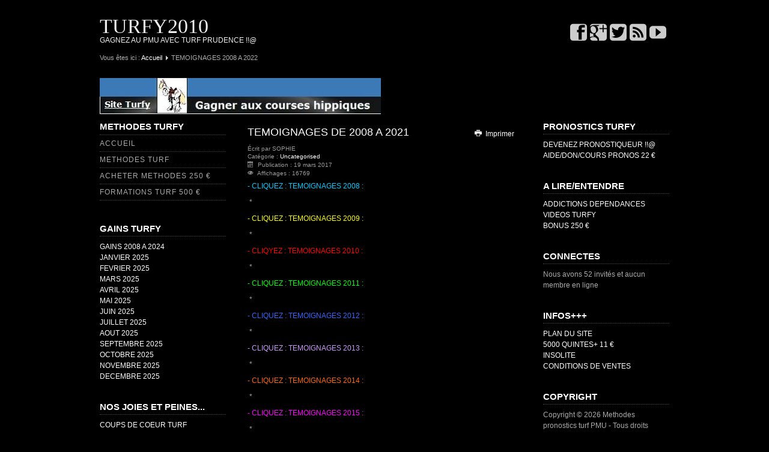

--- FILE ---
content_type: text/html; charset=utf-8
request_url: https://turfy2010.com/temoignages-2008-a-1015
body_size: 5094
content:

<!DOCTYPE html>

<html lang="fr-fr" dir="ltr">



<head>

	<meta name="viewport" content="width=device-width, initial-scale=1.0" />

	<base href="https://turfy2010.com/temoignages-2008-a-1015" />
	<meta http-equiv="content-type" content="text/html; charset=utf-8" />
	<meta name="keywords" content="gagner au quinte, gagner au turf, gagnerb aux courses hippiques, pronostics turf, " />
	<meta name="author" content="SOPHIE" />
	<meta name="description" content="Temoignages de joueurs gagnants au turf" />
	<meta name="generator" content="Joomla! - Open Source Content Management" />
	<title>TEMOIGNAGES 2008 A 2022</title>
	<link href="/index.php?option=com_ajax&plugin=arktypography&format=json" rel="stylesheet" type="text/css" />
	<link href="https://turfy2010.com/templates/a4joomla-darksunset3r-free/css/template.css" rel="stylesheet" type="text/css" />
	<link href="https://turfy2010.com/media/editors/arkeditor/css/squeezebox.css" rel="stylesheet" type="text/css" />
	<script type="application/json" class="joomla-script-options new">{"csrf.token":"3504ad58466cf03079ea7f3e9bc21822","system.paths":{"root":"","base":""},"system.keepalive":{"interval":840000,"uri":"\/component\/ajax\/?format=json"}}</script>
	<script src="/media/jui/js/jquery.min.js?b34be274250e6707571f064fb1041c32" type="text/javascript"></script>
	<script src="/media/jui/js/jquery-noconflict.js?b34be274250e6707571f064fb1041c32" type="text/javascript"></script>
	<script src="/media/jui/js/jquery-migrate.min.js?b34be274250e6707571f064fb1041c32" type="text/javascript"></script>
	<script src="/media/jui/js/bootstrap.min.js?b34be274250e6707571f064fb1041c32" type="text/javascript"></script>
	<script src="/media/system/js/caption.js?b34be274250e6707571f064fb1041c32" type="text/javascript"></script>
	<script src="/templates/a4joomla-darksunset3r-free/js/template.js?b34be274250e6707571f064fb1041c32" type="text/javascript"></script>
	<script src="https://turfy2010.com/media/editors/arkeditor/js/jquery.easing.min.js" type="text/javascript"></script>
	<script src="https://turfy2010.com/media/editors/arkeditor/js/squeezebox.min.js" type="text/javascript"></script>
	<script src="/media/system/js/core.js?b34be274250e6707571f064fb1041c32" type="text/javascript"></script>
	<!--[if lt IE 9]><script src="/media/system/js/polyfill.event.js?b34be274250e6707571f064fb1041c32" type="text/javascript"></script><![endif]-->
	<script src="/media/system/js/keepalive.js?b34be274250e6707571f064fb1041c32" type="text/javascript"></script>
	<script type="text/javascript">
jQuery(function($){ initTooltips(); $("body").on("subform-row-add", initTooltips); function initTooltips (event, container) { container = container || document;$(container).find(".hasTooltip").tooltip({"html": true,"container": "body"});} });jQuery(window).on('load',  function() {
				new JCaption('img.caption');
			});(function()
				{
					if(typeof jQuery == 'undefined')
						return;
					
					jQuery(function($)
					{
						if($.fn.squeezeBox)
						{
							$( 'a.modal' ).squeezeBox({ parse: 'rel' });
				
							$( 'img.modal' ).each( function( i, el )
							{
								$(el).squeezeBox({
									handler: 'image',
									url: $( el ).attr( 'src' )
								});
							})
						}
						else if(typeof(SqueezeBox) !== 'undefined')
						{
							$( 'img.modal' ).each( function( i, el )
							{
								SqueezeBox.assign( el, 
								{
									handler: 'image',
									url: $( el ).attr( 'src' )
								});
							});
						}
						
						function jModalClose() 
						{
							if(typeof(SqueezeBox) == 'object')
								SqueezeBox.close();
							else
								ARK.squeezeBox.close();
						}
					
					});
				})();
	</script>




	<link rel="stylesheet" href="/templates/a4joomla-darksunset3r-free/css/icomoon2.css" type="text/css" />



<style type="text/css">

 #logo h2 {

    font-size:34px;

	margin-top:25px;

 }

 #logo h3 {

	margin-top:-5px;

 }

 #hsocial {

	margin-top:40px;

 } 

 #topmenuwrap {

	margin-top:20px;

 } 

 #slideshow-allwrap {

  padding-top:30px;

 } 

</style>



<!--[if lt IE 9]>

	<script src="/media/jui/js/html5.js"></script>

<![endif]-->

<!--[if lte IE 7]>

	<script src="/templates/a4joomla-darksunset3r-free/js/lte-ie7.js"></script>

<![endif]-->

</head>

<body>



<div id="headerwrap">

	<div id="header" class="container">      

		<div class="row">

			<div id="logo" class="span5">

					<h2><a href="https://turfy2010.com/" title="TURFY2010">TURFY2010</a></h2>

					<h3>GAGNEZ AU PMU AVEC TURF PRUDENCE !!@</h3> 

			</div>

			<div id="headerright" class="span7">

				<div id="hsocial" class="row">

					
					<div id="soci" class="span7 pull-right">

					
						<a target="_blank" class="myyoutube pull-right" href="https://www.youtube.com/user/TURFY2010" title="Youtube"><i class="icon2-youtube"></i></a>

					
					
						<a target="_blank" class="myfeed pull-right" href="https://www.dailymotion.com/search/Turfy2010/videos" title="Feed"><i class="icon2-feed-2"></i></a>

					
					
						<a target="_blank" class="mytwitter pull-right" href="https://www.youtube.com/user/TURFY2012" title="Twitter"><i class="icon2-twitter-2"></i></a>

					
					
						<a target="_blank" class="mygoogle pull-right" href="https://m.facebook.com/TURFY2010?ref=bookmarks" title="Google"><i class="icon2-google-plus-3"></i></a>

					
					
						<a target="_blank" class="myfacebook pull-right" href="https://www.facebook.com/Turfy2010-140860479296889/" title="Facebook"><i class="icon2-facebook-2"></i></a>

					
					</div>

				</div>	

			</div>

		</div>

	</div>

</div>











<div id="allwrap">

	<div id="wrap" class="container">



		
			<div id="pathway">

				
<div class="breadcrumb">
<span class="showHere">Vous êtes ici : </span><a href="/" class="pathway">Accueil</a> <img src="/templates/a4joomla-darksunset3r-free/images/system/arrow.png" alt="" /> <span>TEMOIGNAGES 2008 A 2022</span></div>


<div class="custom"  >
	<p><a title="Turfy2010" href="http://turfy2010.com/"><img src="/images/banners/banniere-turfy.jpg" alt="Turfy" /></a></p></div>


			</div>

		 

		<div id="cbody" class="row-fluid">

			
				<div id="sidebar" class="span3">     

							<div class="moduletable_menu">
							<h3>METHODES TURFY</h3>
						<ul class="nav menu mod-list">
<li class="item-489 default"><a href="/" >ACCUEIL</a></li><li class="item-105"><a href="/methodes-turfy" >METHODES TURF</a></li><li class="item-106"><a href="/commander-methodes" >ACHETER METHODES 250 €</a></li><li class="item-387"><a href="/formations-turf-500" >FORMATIONS TURF 500 €</a></li></ul>
		</div>
			<div class="moduletable">
							<h3>GAINS TURFY</h3>
						<ul class="nav menu mod-list">
<li class="item-395"><a href="/gains-2008-a-2016" >GAINS 2008 A 2024</a></li><li class="item-629"><a href="/janvier-2025" >JANVIER 2025</a></li><li class="item-630"><a href="/fevrier-2025" >FEVRIER 2025</a></li><li class="item-631"><a href="/mars-2025" >MARS 2025</a></li><li class="item-632"><a href="/avril-2025" >AVRIL 2025</a></li><li class="item-633"><a href="/mai-2025" >MAI 2025</a></li><li class="item-634"><a href="/juin-2025" >JUIN 2025</a></li><li class="item-635"><a href="/juillet-2025" >JUILLET 2025</a></li><li class="item-637"><a href="/aoutt-2025" >AOUT 2025</a></li><li class="item-638"><a href="/septembre-2025" >SEPTEMBRE 2025</a></li><li class="item-639"><a href="/octobre-2025" >OCTOBRE 2025</a></li><li class="item-640"><a href="/novembre-2025" >NOVEMBRE 2025</a></li><li class="item-641"><a href="/decembre-2025" >DECEMBRE 2025</a></li></ul>
		</div>
			<div class="moduletable">
							<h3>NOS JOIES ET PEINES...</h3>
						<ul class="nav menu mod-list">
<li class="item-386"><a href="/coups-de-coeur-turf" >COUPS DE COEUR TURF</a></li><li class="item-383 current active"><a href="/temoignages-2008-a-1015" >TEMOIGNAGES 2008 A 2022</a></li><li class="item-597"><a href="/temoignages-2022-2023" >TEMOIGNAGES 2023</a></li></ul>
		</div>
			<div class="moduletable">
							<h3>Connexion</h3>
						<form action="/temoignages-2008-a-1015" method="post" id="login-form" class="form-inline">
		<div class="userdata">
		<div id="form-login-username" class="control-group">
			<div class="controls">
									<div class="input-prepend">
						<span class="add-on">
							<span class="icon-user hasTooltip" title="Identifiant"></span>
							<label for="modlgn-username" class="element-invisible">Identifiant</label>
						</span>
						<input id="modlgn-username" type="text" name="username" class="input-small" tabindex="0" size="18" placeholder="Identifiant" />
					</div>
							</div>
		</div>
		<div id="form-login-password" class="control-group">
			<div class="controls">
									<div class="input-prepend">
						<span class="add-on">
							<span class="icon-lock hasTooltip" title="Mot de passe">
							</span>
								<label for="modlgn-passwd" class="element-invisible">Mot de passe							</label>
						</span>
						<input id="modlgn-passwd" type="password" name="password" class="input-small" tabindex="0" size="18" placeholder="Mot de passe" />
					</div>
							</div>
		</div>
						<div id="form-login-remember" class="control-group checkbox">
			<label for="modlgn-remember" class="control-label">Se souvenir de moi</label> <input id="modlgn-remember" type="checkbox" name="remember" class="inputbox" value="yes"/>
		</div>
				<div id="form-login-submit" class="control-group">
			<div class="controls">
				<button type="submit" tabindex="0" name="Submit" class="btn login-button">Connexion</button>
			</div>
		</div>
					<ul class="unstyled">
							<li>
					<a href="/component/users/?view=remind&amp;Itemid=489">
					Identifiant oublié ?</a>
				</li>
				<li>
					<a href="/component/users/?view=reset&amp;Itemid=489">
					Mot de passe oublié ?</a>
				</li>
			</ul>
		<input type="hidden" name="option" value="com_users" />
		<input type="hidden" name="task" value="user.login" />
		<input type="hidden" name="return" value="aHR0cHM6Ly90dXJmeTIwMTAuY29tL3RlbW9pZ25hZ2VzLTIwMDgtYS0xMDE1" />
		<input type="hidden" name="3504ad58466cf03079ea7f3e9bc21822" value="1" />	</div>
	</form>
		</div>
	    

				</div>

			
			<div id="content60" class="span6">    

				<div id="content">

					<div id="system-message-container">
	</div>


					<div class="item-page" itemscope itemtype="https://schema.org/Article">
	<meta itemprop="inLanguage" content="fr-FR" />
	
		
			
<div class="icons">
	
					<div class="pull-right">
				<ul class="actions">
											<li class="print-icon"> <a href="/temoignages-2008-a-1015?tmpl=component&amp;print=1" title="Imprimer l'article < TEMOIGNAGES DE 2008 A 2021 >" onclick="window.open(this.href,'win2','status=no,toolbar=no,scrollbars=yes,titlebar=no,menubar=no,resizable=yes,width=640,height=480,directories=no,location=no'); return false;" rel="nofollow">			<span class="icon-print" aria-hidden="true"></span>
		Imprimer	</a> </li>
																			</ul>
			</div>
		
	</div>
			<div class="page-header">
					<h2 itemprop="headline">
				TEMOIGNAGES DE 2008 A 2021			</h2>
									</div>
	

		
				<dl class="article-info muted">

		
			<dt class="article-info-term">
									Détails							</dt>

							<dd class="createdby" itemprop="author" itemscope itemtype="https://schema.org/Person">
					Écrit par <span itemprop="name">SOPHIE</span>	</dd>
			
			
										<dd class="category-name">
																		Catégorie : <a href="/temoignages-2008-a-1015/8-uncategorised" itemprop="genre">Uncategorised</a>							</dd>			
			
										<dd class="published">
				<span class="icon-calendar" aria-hidden="true"></span>
				<time datetime="2017-03-19T23:57:17+01:00" itemprop="datePublished">
					Publication : 19 mars 2017				</time>
			</dd>			
		
					
			
										<dd class="hits">
					<span class="icon-eye-open" aria-hidden="true"></span>
					<meta itemprop="interactionCount" content="UserPageVisits:16769" />
					Affichages : 16769			</dd>						</dl>
	
	
		
								<div itemprop="articleBody">
		<p><span style="color: #00ccff;"><a style="color: #00ccff;" href="/183" rel="alternate">- CLIQUEZ : TEMOIGNAGES 2008 :</a></span></p>
<p style="text-align: left;"> *</p>
<p><span style="color: #ffff00;"><a style="color: #ffff00;" href="/184" rel="alternate">- CLIQUEZ : TEMOIGNAGES 2009 :</a></span></p>
<p> *</p>
<p><span style="color: #ff0000;"><a style="color: #ff0000;" href="/186" rel="alternate">- CLIQYEZ : TEMOIGNAGES 2010 :</a></span></p>
<p> *</p>
<p><span style="color: #00ff00;"><a style="color: #00ff00;" href="/454" rel="alternate">- CLIQUEZ : TEMOIGNAGES 2011 :</a></span></p>
<p> *</p>
<p><span style="color: #3366ff;"><a style="color: #3366ff;" href="/880" rel="alternate">- CLIQUEZ : TEMOIGNAGES 2012 :</a></span></p>
<p> *</p>
<p><span style="color: #cc99ff;"><a style="color: #cc99ff;" href="/1341" rel="alternate">- CLIQUEZ : TEMOIGNAGES 2013 :</a></span></p>
<p> *</p>
<p><span style="color: #ff6600;"><a style="color: #ff6600;" href="/1723" rel="alternate">- CLIQUEZ : TEMOIGNAGES 2014 :</a></span></p>
<p> *</p>
<p><span style="color: #ff00ff;"><a style="color: #ff00ff;" href="/2214" rel="alternate">- CLIQUEZ : TEMOIGNAGES 2015 :</a></span></p>
<p> *</p>
<p><a href="/2631" rel="alternate"><span style="color: #00ffff;">- CLIQUEZ : TEMOIGNAGES 2016 :</span></a></p>
<p> *</p>
<p><span style="color: #ffff00;"><a style="color: #ffff00;" href="/3108" rel="alternate">- CLIQUEZ : TEMOIGNAGES 2017 :</a></span></p>
<p> *</p>
<p><a href="/3415" rel="alternate"> <span style="color: #99cc00;">- CLIQUEZ : TEMOIGNAGES 2018 :</span></a></p>
<p> *</p>
<p><span style="color: #99ccff;"><a style="color: #99ccff;" href="/4105" rel="alternate"> - CLIQUEZ : TEMOIGNAGES 2019 :</a></span></p>
<p> *</p>
<p><span style="color: #ff99cc;"><a style="color: #ff99cc;" href="/4500" rel="alternate">CLIQUEZ : TEMOIGNAGES 2020 :</a></span></p>
<p><span style="color: #ffffff;">*</span></p>
<p><span style="color: #ffcc00;"><a style="color: #ffcc00;" href="/4700" rel="alternate">CLIQUEZ : TEMOIGNAGES 2021 :</a></span></p>
<p> *</p> 	</div>

	
			
	<ul class="pager pagenav">
	<li class="previous">
		<a class="hasTooltip" title="COUPS DE COEUR" aria-label="Article précédent&nbsp;: COUPS DE COEUR" href="/coups-de-coeur-turf" rel="prev">
			<span class="icon-chevron-left" aria-hidden="true"></span> <span aria-hidden="true">Précédent</span>		</a>
	</li>
	<li class="next">
		<a class="hasTooltip" title="FAVORI OH OUI !@" aria-label="Article suivant&nbsp;: FAVORI OH OUI !@" href="/temoignages-2008-a-1015/8-uncategorised/3124-favori-oh-oui" rel="next">
			<span aria-hidden="true">Suivant</span> <span class="icon-chevron-right" aria-hidden="true"></span>		</a>
	</li>
</ul>
				
	
</div>
 

				</div> 

			</div>

			
				<div id="sidebar-2" class="span3">     

							<div class="moduletable">
							<h3>PRONOSTICS TURFY</h3>
						<ul class="nav menu mod-list">
<li class="item-32"><a href="/pronostics-turfy" >DEVENEZ PRONOSTIQUEUR !!@</a></li><li class="item-33"><a href="/sabonner" >AIDE/DON/COURS PRONOS 22 €</a></li></ul>
		</div>
			<div class="moduletable">
							<h3>A LIRE/ENTENDRE</h3>
						<ul class="nav menu mod-list">
<li class="item-27"><a href="/adductiondependances" >ADDICTIONS DEPENDANCES</a></li><li class="item-133"><a href="/videos-turfy" >VIDEOS TURFY</a></li><li class="item-120"><a href="/zeturfecurie" >BONUS 250 €</a></li></ul>
		</div>
			<div class="moduletable">
							<h3>CONNECTES</h3>
						
			<p>Nous avons 52&#160;invités et aucun membre en ligne</p>

		</div>
			<div class="moduletable">
							<h3>INFOS+++</h3>
						<ul class="nav menu mod-list">
<li class="item-390"><a href="/plan-du-site" >PLAN DU SITE</a></li><li class="item-391"><a href="/3500-quintes-11" >5000 QUINTES+ 11 €</a></li><li class="item-392"><a href="/insolite" >INSOLITE</a></li><li class="item-428"><a href="/cdg" >CONDITIONS DE VENTES</a></li></ul>
		</div>
			<div class="moduletable">
							<h3>COPYRIGHT</h3>
						<div class="footer1">Copyright &#169; 2026 Methodes pronostics turf PMU - Tous droits réservés</div>
<div class="footer2"><a href='https://www.joomla.org'>Joomla!</a> est un Logiciel Libre diffusé sous licence <a href='https://www.gnu.org/licenses/gpl-2.0.html'>GNU General Public</a></div>
		</div>
	     

				</div>

			
		</div>

  

<!--end of wrap-->

	</div>

<!--end of allwrap-->

</div>    





<div id="footerwrap"> 

	<div id="footer" class="container">  

		
	</div>

	<div id="TURFY" class="container"><a href="http://turfy2010.com/">WWW.TURFY2010.COM</a></div>

</div>

<script>
  (function(i,s,o,g,r,a,m){i['GoogleAnalyticsObject']=r;i[r]=i[r]||function(){
  (i[r].q=i[r].q||[]).push(arguments)},i[r].l=1*new Date();a=s.createElement(o),
  m=s.getElementsByTagName(o)[0];a.async=1;a.src=g;m.parentNode.insertBefore(a,m)
  })(window,document,'script','https://www.google-analytics.com/analytics.js','ga');

  ga('create', 'UA-92771836-1', 'auto');
  ga('send', 'pageview');

</script>

</body>

</html>

